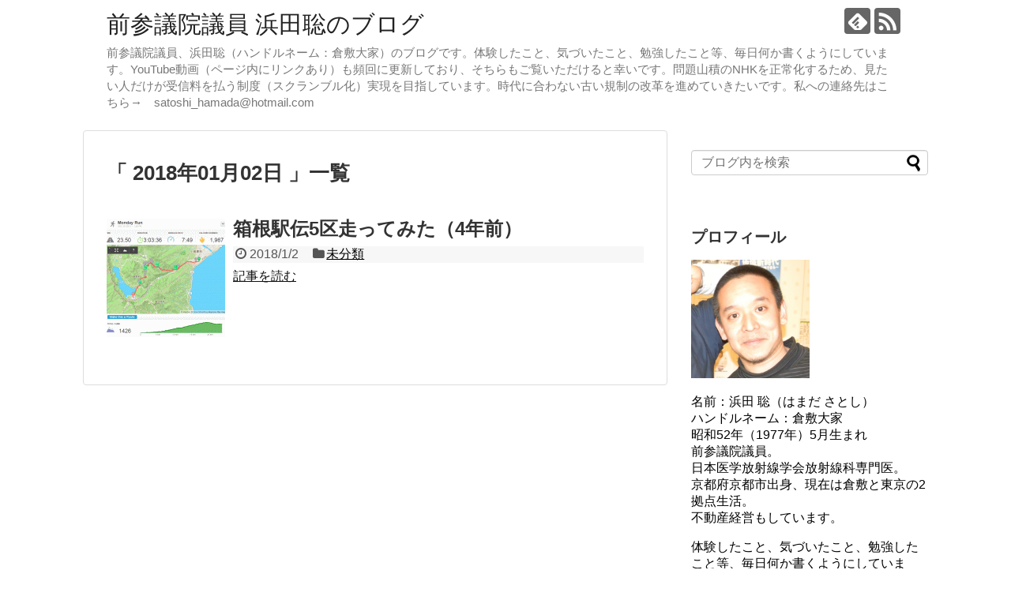

--- FILE ---
content_type: text/html; charset=UTF-8
request_url: https://www.kurashikiooya.com/2018/01/02/
body_size: 15930
content:
<!DOCTYPE html>
<html dir="ltr" lang="ja" prefix="og: https://ogp.me/ns#">
<head>
<meta name="google-site-verification" content="C1s3mYfY5n_egJus_ezf9tbbnVi7mX6H42zuqTnWkhM" />
<script async src="//pagead2.googlesyndication.com/pagead/js/adsbygoogle.js"></script>
<script>
  (adsbygoogle = window.adsbygoogle || []).push({
    google_ad_client: "ca-pub-7493506929182528",
    enable_page_level_ads: true
  });
</script>
<meta charset="UTF-8">
  <meta name="viewport" content="width=1280, maximum-scale=1, user-scalable=yes">
<link rel="alternate" type="application/rss+xml" title="前参議院議員 浜田聡のブログ RSS Feed" href="https://www.kurashikiooya.com/feed/" />
<link rel="pingback" href="https://www.kurashikiooya.com/xmlrpc.php" />
<meta name="robots" content="noindex,follow">
<!-- OGP -->
<meta property="og:type" content="website">
<meta property="og:description" content="前参議院議員、浜田聡（ハンドルネーム：倉敷大家）のブログです。体験したこと、気づいたこと、勉強したこと等、毎日何か書くようにしています。YouTube動画（ページ内にリンクあり）も頻回に更新しており、そちらもご覧いただけると幸いです。問題山積のNHKを正常化するため、見たい人だけが受信料を払う制度（スクランブル化）実現を目指しています。時代に合わない古い規制の改革を進めていきたいです。私への連絡先はこちら→　satoshi_hamada@hotmail.com　">
<meta property="og:title" content="前参議院議員 浜田聡のブログ">
<meta property="og:url" content="https://www.kurashikiooya.com">
<meta property="og:site_name" content="前参議院議員 浜田聡のブログ">
<meta property="og:locale" content="ja_JP">
<!-- /OGP -->
<!-- Twitter Card -->
<meta name="twitter:card" content="summary">
<meta name="twitter:description" content="前参議院議員、浜田聡（ハンドルネーム：倉敷大家）のブログです。体験したこと、気づいたこと、勉強したこと等、毎日何か書くようにしています。YouTube動画（ページ内にリンクあり）も頻回に更新しており、そちらもご覧いただけると幸いです。問題山積のNHKを正常化するため、見たい人だけが受信料を払う制度（スクランブル化）実現を目指しています。時代に合わない古い規制の改革を進めていきたいです。私への連絡先はこちら→　satoshi_hamada@hotmail.com　">
<meta name="twitter:title" content="前参議院議員 浜田聡のブログ">
<meta name="twitter:url" content="https://www.kurashikiooya.com">
<meta name="twitter:domain" content="www.kurashikiooya.com">
<!-- /Twitter Card -->


<script async src="//pagead2.googlesyndication.com/pagead/js/adsbygoogle.js"></script>
<script>
  (adsbygoogle = window.adsbygoogle || []).push({
    google_ad_client: "ca-pub-7493506929182528",
    enable_page_level_ads: true
  });
</script><title>2018-01-02 | 前参議院議員 浜田聡のブログ</title>
	<style>img:is([sizes="auto" i], [sizes^="auto," i]) { contain-intrinsic-size: 3000px 1500px }</style>
	
		<!-- All in One SEO 4.9.3 - aioseo.com -->
	<meta name="robots" content="noindex, max-image-preview:large" />
	<link rel="canonical" href="https://www.kurashikiooya.com/2018/01/02/" />
	<meta name="generator" content="All in One SEO (AIOSEO) 4.9.3" />
		<script type="application/ld+json" class="aioseo-schema">
			{"@context":"https:\/\/schema.org","@graph":[{"@type":"BreadcrumbList","@id":"https:\/\/www.kurashikiooya.com\/2018\/01\/02\/#breadcrumblist","itemListElement":[{"@type":"ListItem","@id":"https:\/\/www.kurashikiooya.com#listItem","position":1,"name":"\u30db\u30fc\u30e0","item":"https:\/\/www.kurashikiooya.com","nextItem":{"@type":"ListItem","@id":"https:\/\/www.kurashikiooya.com\/2018\/#listItem","name":2018}},{"@type":"ListItem","@id":"https:\/\/www.kurashikiooya.com\/2018\/#listItem","position":2,"name":2018,"item":"https:\/\/www.kurashikiooya.com\/2018\/","nextItem":{"@type":"ListItem","@id":"https:\/\/www.kurashikiooya.com\/2018\/01\/#listItem","name":"01"},"previousItem":{"@type":"ListItem","@id":"https:\/\/www.kurashikiooya.com#listItem","name":"\u30db\u30fc\u30e0"}},{"@type":"ListItem","@id":"https:\/\/www.kurashikiooya.com\/2018\/01\/#listItem","position":3,"name":"01","item":"https:\/\/www.kurashikiooya.com\/2018\/01\/","nextItem":{"@type":"ListItem","@id":"https:\/\/www.kurashikiooya.com\/2018\/01\/02\/#listItem","name":"02"},"previousItem":{"@type":"ListItem","@id":"https:\/\/www.kurashikiooya.com\/2018\/#listItem","name":2018}},{"@type":"ListItem","@id":"https:\/\/www.kurashikiooya.com\/2018\/01\/02\/#listItem","position":4,"name":"02","previousItem":{"@type":"ListItem","@id":"https:\/\/www.kurashikiooya.com\/2018\/01\/#listItem","name":"01"}}]},{"@type":"CollectionPage","@id":"https:\/\/www.kurashikiooya.com\/2018\/01\/02\/#collectionpage","url":"https:\/\/www.kurashikiooya.com\/2018\/01\/02\/","name":"2018-01-02 | \u524d\u53c2\u8b70\u9662\u8b70\u54e1 \u6d5c\u7530\u8061\u306e\u30d6\u30ed\u30b0","inLanguage":"ja","isPartOf":{"@id":"https:\/\/www.kurashikiooya.com\/#website"},"breadcrumb":{"@id":"https:\/\/www.kurashikiooya.com\/2018\/01\/02\/#breadcrumblist"}},{"@type":"Person","@id":"https:\/\/www.kurashikiooya.com\/#person","name":"\u6d5c\u7530\u8061","image":{"@type":"ImageObject","@id":"https:\/\/www.kurashikiooya.com\/2018\/01\/02\/#personImage","url":"https:\/\/secure.gravatar.com\/avatar\/bb67da8d86dd0687691a5860ee9754402c2f3efc1df6aefbc33a9bec58ced2e5?s=96&d=mm&r=g","width":96,"height":96,"caption":"\u6d5c\u7530\u8061"}},{"@type":"WebSite","@id":"https:\/\/www.kurashikiooya.com\/#website","url":"https:\/\/www.kurashikiooya.com\/","name":"\u524d\u53c2\u8b70\u9662\u8b70\u54e1 \u6d5c\u7530\u8061\u306e\u30d6\u30ed\u30b0","description":"\u524d\u53c2\u8b70\u9662\u8b70\u54e1\u3001\u6d5c\u7530\u8061\uff08\u30cf\u30f3\u30c9\u30eb\u30cd\u30fc\u30e0\uff1a\u5009\u6577\u5927\u5bb6\uff09\u306e\u30d6\u30ed\u30b0\u3067\u3059\u3002\u4f53\u9a13\u3057\u305f\u3053\u3068\u3001\u6c17\u3065\u3044\u305f\u3053\u3068\u3001\u52c9\u5f37\u3057\u305f\u3053\u3068\u7b49\u3001\u6bce\u65e5\u4f55\u304b\u66f8\u304f\u3088\u3046\u306b\u3057\u3066\u3044\u307e\u3059\u3002YouTube\u52d5\u753b\uff08\u30da\u30fc\u30b8\u5185\u306b\u30ea\u30f3\u30af\u3042\u308a\uff09\u3082\u983b\u56de\u306b\u66f4\u65b0\u3057\u3066\u304a\u308a\u3001\u305d\u3061\u3089\u3082\u3054\u89a7\u3044\u305f\u3060\u3051\u308b\u3068\u5e78\u3044\u3067\u3059\u3002\u554f\u984c\u5c71\u7a4d\u306eNHK\u3092\u6b63\u5e38\u5316\u3059\u308b\u305f\u3081\u3001\u898b\u305f\u3044\u4eba\u3060\u3051\u304c\u53d7\u4fe1\u6599\u3092\u6255\u3046\u5236\u5ea6\uff08\u30b9\u30af\u30e9\u30f3\u30d6\u30eb\u5316\uff09\u5b9f\u73fe\u3092\u76ee\u6307\u3057\u3066\u3044\u307e\u3059\u3002\u6642\u4ee3\u306b\u5408\u308f\u306a\u3044\u53e4\u3044\u898f\u5236\u306e\u6539\u9769\u3092\u9032\u3081\u3066\u3044\u304d\u305f\u3044\u3067\u3059\u3002\u79c1\u3078\u306e\u9023\u7d61\u5148\u306f\u3053\u3061\u3089\u2192\u3000satoshi_hamada@hotmail.com\u3000","inLanguage":"ja","publisher":{"@id":"https:\/\/www.kurashikiooya.com\/#person"}}]}
		</script>
		<!-- All in One SEO -->

<link rel="alternate" type="application/rss+xml" title="前参議院議員 浜田聡のブログ &raquo; フィード" href="https://www.kurashikiooya.com/feed/" />
<link rel="alternate" type="application/rss+xml" title="前参議院議員 浜田聡のブログ &raquo; コメントフィード" href="https://www.kurashikiooya.com/comments/feed/" />
<script type="text/javascript" id="wpp-js" src="https://www.kurashikiooya.com/wp-content/plugins/wordpress-popular-posts/assets/js/wpp.min.js?ver=7.3.6" data-sampling="0" data-sampling-rate="100" data-api-url="https://www.kurashikiooya.com/wp-json/wordpress-popular-posts" data-post-id="0" data-token="0c24496d2e" data-lang="0" data-debug="0"></script>
		<!-- This site uses the Google Analytics by MonsterInsights plugin v9.11.1 - Using Analytics tracking - https://www.monsterinsights.com/ -->
		<!-- Note: MonsterInsights is not currently configured on this site. The site owner needs to authenticate with Google Analytics in the MonsterInsights settings panel. -->
					<!-- No tracking code set -->
				<!-- / Google Analytics by MonsterInsights -->
		<script type="text/javascript">
/* <![CDATA[ */
window._wpemojiSettings = {"baseUrl":"https:\/\/s.w.org\/images\/core\/emoji\/16.0.1\/72x72\/","ext":".png","svgUrl":"https:\/\/s.w.org\/images\/core\/emoji\/16.0.1\/svg\/","svgExt":".svg","source":{"concatemoji":"https:\/\/www.kurashikiooya.com\/wp-includes\/js\/wp-emoji-release.min.js"}};
/*! This file is auto-generated */
!function(s,n){var o,i,e;function c(e){try{var t={supportTests:e,timestamp:(new Date).valueOf()};sessionStorage.setItem(o,JSON.stringify(t))}catch(e){}}function p(e,t,n){e.clearRect(0,0,e.canvas.width,e.canvas.height),e.fillText(t,0,0);var t=new Uint32Array(e.getImageData(0,0,e.canvas.width,e.canvas.height).data),a=(e.clearRect(0,0,e.canvas.width,e.canvas.height),e.fillText(n,0,0),new Uint32Array(e.getImageData(0,0,e.canvas.width,e.canvas.height).data));return t.every(function(e,t){return e===a[t]})}function u(e,t){e.clearRect(0,0,e.canvas.width,e.canvas.height),e.fillText(t,0,0);for(var n=e.getImageData(16,16,1,1),a=0;a<n.data.length;a++)if(0!==n.data[a])return!1;return!0}function f(e,t,n,a){switch(t){case"flag":return n(e,"\ud83c\udff3\ufe0f\u200d\u26a7\ufe0f","\ud83c\udff3\ufe0f\u200b\u26a7\ufe0f")?!1:!n(e,"\ud83c\udde8\ud83c\uddf6","\ud83c\udde8\u200b\ud83c\uddf6")&&!n(e,"\ud83c\udff4\udb40\udc67\udb40\udc62\udb40\udc65\udb40\udc6e\udb40\udc67\udb40\udc7f","\ud83c\udff4\u200b\udb40\udc67\u200b\udb40\udc62\u200b\udb40\udc65\u200b\udb40\udc6e\u200b\udb40\udc67\u200b\udb40\udc7f");case"emoji":return!a(e,"\ud83e\udedf")}return!1}function g(e,t,n,a){var r="undefined"!=typeof WorkerGlobalScope&&self instanceof WorkerGlobalScope?new OffscreenCanvas(300,150):s.createElement("canvas"),o=r.getContext("2d",{willReadFrequently:!0}),i=(o.textBaseline="top",o.font="600 32px Arial",{});return e.forEach(function(e){i[e]=t(o,e,n,a)}),i}function t(e){var t=s.createElement("script");t.src=e,t.defer=!0,s.head.appendChild(t)}"undefined"!=typeof Promise&&(o="wpEmojiSettingsSupports",i=["flag","emoji"],n.supports={everything:!0,everythingExceptFlag:!0},e=new Promise(function(e){s.addEventListener("DOMContentLoaded",e,{once:!0})}),new Promise(function(t){var n=function(){try{var e=JSON.parse(sessionStorage.getItem(o));if("object"==typeof e&&"number"==typeof e.timestamp&&(new Date).valueOf()<e.timestamp+604800&&"object"==typeof e.supportTests)return e.supportTests}catch(e){}return null}();if(!n){if("undefined"!=typeof Worker&&"undefined"!=typeof OffscreenCanvas&&"undefined"!=typeof URL&&URL.createObjectURL&&"undefined"!=typeof Blob)try{var e="postMessage("+g.toString()+"("+[JSON.stringify(i),f.toString(),p.toString(),u.toString()].join(",")+"));",a=new Blob([e],{type:"text/javascript"}),r=new Worker(URL.createObjectURL(a),{name:"wpTestEmojiSupports"});return void(r.onmessage=function(e){c(n=e.data),r.terminate(),t(n)})}catch(e){}c(n=g(i,f,p,u))}t(n)}).then(function(e){for(var t in e)n.supports[t]=e[t],n.supports.everything=n.supports.everything&&n.supports[t],"flag"!==t&&(n.supports.everythingExceptFlag=n.supports.everythingExceptFlag&&n.supports[t]);n.supports.everythingExceptFlag=n.supports.everythingExceptFlag&&!n.supports.flag,n.DOMReady=!1,n.readyCallback=function(){n.DOMReady=!0}}).then(function(){return e}).then(function(){var e;n.supports.everything||(n.readyCallback(),(e=n.source||{}).concatemoji?t(e.concatemoji):e.wpemoji&&e.twemoji&&(t(e.twemoji),t(e.wpemoji)))}))}((window,document),window._wpemojiSettings);
/* ]]> */
</script>
<link rel='stylesheet' id='simplicity-style-css' href='https://www.kurashikiooya.com/wp-content/themes/simplicity2/style.css' type='text/css' media='all' />
<link rel='stylesheet' id='responsive-style-css' href='https://www.kurashikiooya.com/wp-content/themes/simplicity2/css/responsive-pc.css' type='text/css' media='all' />
<link rel='stylesheet' id='font-awesome-style-css' href='https://www.kurashikiooya.com/wp-content/themes/simplicity2/webfonts/css/font-awesome.min.css' type='text/css' media='all' />
<link rel='stylesheet' id='icomoon-style-css' href='https://www.kurashikiooya.com/wp-content/themes/simplicity2/webfonts/icomoon/style.css' type='text/css' media='all' />
<link rel='stylesheet' id='extension-style-css' href='https://www.kurashikiooya.com/wp-content/themes/simplicity2/css/extension.css' type='text/css' media='all' />
<style id='extension-style-inline-css' type='text/css'>
@media screen and (max-width:639px){.article br{display:block}}
</style>
<link rel='stylesheet' id='print-style-css' href='https://www.kurashikiooya.com/wp-content/themes/simplicity2/css/print.css' type='text/css' media='print' />
<style id='wp-emoji-styles-inline-css' type='text/css'>

	img.wp-smiley, img.emoji {
		display: inline !important;
		border: none !important;
		box-shadow: none !important;
		height: 1em !important;
		width: 1em !important;
		margin: 0 0.07em !important;
		vertical-align: -0.1em !important;
		background: none !important;
		padding: 0 !important;
	}
</style>
<link rel='stylesheet' id='wp-block-library-css' href='https://www.kurashikiooya.com/wp-includes/css/dist/block-library/style.min.css' type='text/css' media='all' />
<style id='classic-theme-styles-inline-css' type='text/css'>
/*! This file is auto-generated */
.wp-block-button__link{color:#fff;background-color:#32373c;border-radius:9999px;box-shadow:none;text-decoration:none;padding:calc(.667em + 2px) calc(1.333em + 2px);font-size:1.125em}.wp-block-file__button{background:#32373c;color:#fff;text-decoration:none}
</style>
<link rel='stylesheet' id='aioseo/css/src/vue/standalone/blocks/table-of-contents/global.scss-css' href='https://www.kurashikiooya.com/wp-content/plugins/all-in-one-seo-pack/dist/Lite/assets/css/table-of-contents/global.e90f6d47.css' type='text/css' media='all' />
<style id='global-styles-inline-css' type='text/css'>
:root{--wp--preset--aspect-ratio--square: 1;--wp--preset--aspect-ratio--4-3: 4/3;--wp--preset--aspect-ratio--3-4: 3/4;--wp--preset--aspect-ratio--3-2: 3/2;--wp--preset--aspect-ratio--2-3: 2/3;--wp--preset--aspect-ratio--16-9: 16/9;--wp--preset--aspect-ratio--9-16: 9/16;--wp--preset--color--black: #000000;--wp--preset--color--cyan-bluish-gray: #abb8c3;--wp--preset--color--white: #ffffff;--wp--preset--color--pale-pink: #f78da7;--wp--preset--color--vivid-red: #cf2e2e;--wp--preset--color--luminous-vivid-orange: #ff6900;--wp--preset--color--luminous-vivid-amber: #fcb900;--wp--preset--color--light-green-cyan: #7bdcb5;--wp--preset--color--vivid-green-cyan: #00d084;--wp--preset--color--pale-cyan-blue: #8ed1fc;--wp--preset--color--vivid-cyan-blue: #0693e3;--wp--preset--color--vivid-purple: #9b51e0;--wp--preset--gradient--vivid-cyan-blue-to-vivid-purple: linear-gradient(135deg,rgba(6,147,227,1) 0%,rgb(155,81,224) 100%);--wp--preset--gradient--light-green-cyan-to-vivid-green-cyan: linear-gradient(135deg,rgb(122,220,180) 0%,rgb(0,208,130) 100%);--wp--preset--gradient--luminous-vivid-amber-to-luminous-vivid-orange: linear-gradient(135deg,rgba(252,185,0,1) 0%,rgba(255,105,0,1) 100%);--wp--preset--gradient--luminous-vivid-orange-to-vivid-red: linear-gradient(135deg,rgba(255,105,0,1) 0%,rgb(207,46,46) 100%);--wp--preset--gradient--very-light-gray-to-cyan-bluish-gray: linear-gradient(135deg,rgb(238,238,238) 0%,rgb(169,184,195) 100%);--wp--preset--gradient--cool-to-warm-spectrum: linear-gradient(135deg,rgb(74,234,220) 0%,rgb(151,120,209) 20%,rgb(207,42,186) 40%,rgb(238,44,130) 60%,rgb(251,105,98) 80%,rgb(254,248,76) 100%);--wp--preset--gradient--blush-light-purple: linear-gradient(135deg,rgb(255,206,236) 0%,rgb(152,150,240) 100%);--wp--preset--gradient--blush-bordeaux: linear-gradient(135deg,rgb(254,205,165) 0%,rgb(254,45,45) 50%,rgb(107,0,62) 100%);--wp--preset--gradient--luminous-dusk: linear-gradient(135deg,rgb(255,203,112) 0%,rgb(199,81,192) 50%,rgb(65,88,208) 100%);--wp--preset--gradient--pale-ocean: linear-gradient(135deg,rgb(255,245,203) 0%,rgb(182,227,212) 50%,rgb(51,167,181) 100%);--wp--preset--gradient--electric-grass: linear-gradient(135deg,rgb(202,248,128) 0%,rgb(113,206,126) 100%);--wp--preset--gradient--midnight: linear-gradient(135deg,rgb(2,3,129) 0%,rgb(40,116,252) 100%);--wp--preset--font-size--small: 13px;--wp--preset--font-size--medium: 20px;--wp--preset--font-size--large: 36px;--wp--preset--font-size--x-large: 42px;--wp--preset--spacing--20: 0.44rem;--wp--preset--spacing--30: 0.67rem;--wp--preset--spacing--40: 1rem;--wp--preset--spacing--50: 1.5rem;--wp--preset--spacing--60: 2.25rem;--wp--preset--spacing--70: 3.38rem;--wp--preset--spacing--80: 5.06rem;--wp--preset--shadow--natural: 6px 6px 9px rgba(0, 0, 0, 0.2);--wp--preset--shadow--deep: 12px 12px 50px rgba(0, 0, 0, 0.4);--wp--preset--shadow--sharp: 6px 6px 0px rgba(0, 0, 0, 0.2);--wp--preset--shadow--outlined: 6px 6px 0px -3px rgba(255, 255, 255, 1), 6px 6px rgba(0, 0, 0, 1);--wp--preset--shadow--crisp: 6px 6px 0px rgba(0, 0, 0, 1);}:where(.is-layout-flex){gap: 0.5em;}:where(.is-layout-grid){gap: 0.5em;}body .is-layout-flex{display: flex;}.is-layout-flex{flex-wrap: wrap;align-items: center;}.is-layout-flex > :is(*, div){margin: 0;}body .is-layout-grid{display: grid;}.is-layout-grid > :is(*, div){margin: 0;}:where(.wp-block-columns.is-layout-flex){gap: 2em;}:where(.wp-block-columns.is-layout-grid){gap: 2em;}:where(.wp-block-post-template.is-layout-flex){gap: 1.25em;}:where(.wp-block-post-template.is-layout-grid){gap: 1.25em;}.has-black-color{color: var(--wp--preset--color--black) !important;}.has-cyan-bluish-gray-color{color: var(--wp--preset--color--cyan-bluish-gray) !important;}.has-white-color{color: var(--wp--preset--color--white) !important;}.has-pale-pink-color{color: var(--wp--preset--color--pale-pink) !important;}.has-vivid-red-color{color: var(--wp--preset--color--vivid-red) !important;}.has-luminous-vivid-orange-color{color: var(--wp--preset--color--luminous-vivid-orange) !important;}.has-luminous-vivid-amber-color{color: var(--wp--preset--color--luminous-vivid-amber) !important;}.has-light-green-cyan-color{color: var(--wp--preset--color--light-green-cyan) !important;}.has-vivid-green-cyan-color{color: var(--wp--preset--color--vivid-green-cyan) !important;}.has-pale-cyan-blue-color{color: var(--wp--preset--color--pale-cyan-blue) !important;}.has-vivid-cyan-blue-color{color: var(--wp--preset--color--vivid-cyan-blue) !important;}.has-vivid-purple-color{color: var(--wp--preset--color--vivid-purple) !important;}.has-black-background-color{background-color: var(--wp--preset--color--black) !important;}.has-cyan-bluish-gray-background-color{background-color: var(--wp--preset--color--cyan-bluish-gray) !important;}.has-white-background-color{background-color: var(--wp--preset--color--white) !important;}.has-pale-pink-background-color{background-color: var(--wp--preset--color--pale-pink) !important;}.has-vivid-red-background-color{background-color: var(--wp--preset--color--vivid-red) !important;}.has-luminous-vivid-orange-background-color{background-color: var(--wp--preset--color--luminous-vivid-orange) !important;}.has-luminous-vivid-amber-background-color{background-color: var(--wp--preset--color--luminous-vivid-amber) !important;}.has-light-green-cyan-background-color{background-color: var(--wp--preset--color--light-green-cyan) !important;}.has-vivid-green-cyan-background-color{background-color: var(--wp--preset--color--vivid-green-cyan) !important;}.has-pale-cyan-blue-background-color{background-color: var(--wp--preset--color--pale-cyan-blue) !important;}.has-vivid-cyan-blue-background-color{background-color: var(--wp--preset--color--vivid-cyan-blue) !important;}.has-vivid-purple-background-color{background-color: var(--wp--preset--color--vivid-purple) !important;}.has-black-border-color{border-color: var(--wp--preset--color--black) !important;}.has-cyan-bluish-gray-border-color{border-color: var(--wp--preset--color--cyan-bluish-gray) !important;}.has-white-border-color{border-color: var(--wp--preset--color--white) !important;}.has-pale-pink-border-color{border-color: var(--wp--preset--color--pale-pink) !important;}.has-vivid-red-border-color{border-color: var(--wp--preset--color--vivid-red) !important;}.has-luminous-vivid-orange-border-color{border-color: var(--wp--preset--color--luminous-vivid-orange) !important;}.has-luminous-vivid-amber-border-color{border-color: var(--wp--preset--color--luminous-vivid-amber) !important;}.has-light-green-cyan-border-color{border-color: var(--wp--preset--color--light-green-cyan) !important;}.has-vivid-green-cyan-border-color{border-color: var(--wp--preset--color--vivid-green-cyan) !important;}.has-pale-cyan-blue-border-color{border-color: var(--wp--preset--color--pale-cyan-blue) !important;}.has-vivid-cyan-blue-border-color{border-color: var(--wp--preset--color--vivid-cyan-blue) !important;}.has-vivid-purple-border-color{border-color: var(--wp--preset--color--vivid-purple) !important;}.has-vivid-cyan-blue-to-vivid-purple-gradient-background{background: var(--wp--preset--gradient--vivid-cyan-blue-to-vivid-purple) !important;}.has-light-green-cyan-to-vivid-green-cyan-gradient-background{background: var(--wp--preset--gradient--light-green-cyan-to-vivid-green-cyan) !important;}.has-luminous-vivid-amber-to-luminous-vivid-orange-gradient-background{background: var(--wp--preset--gradient--luminous-vivid-amber-to-luminous-vivid-orange) !important;}.has-luminous-vivid-orange-to-vivid-red-gradient-background{background: var(--wp--preset--gradient--luminous-vivid-orange-to-vivid-red) !important;}.has-very-light-gray-to-cyan-bluish-gray-gradient-background{background: var(--wp--preset--gradient--very-light-gray-to-cyan-bluish-gray) !important;}.has-cool-to-warm-spectrum-gradient-background{background: var(--wp--preset--gradient--cool-to-warm-spectrum) !important;}.has-blush-light-purple-gradient-background{background: var(--wp--preset--gradient--blush-light-purple) !important;}.has-blush-bordeaux-gradient-background{background: var(--wp--preset--gradient--blush-bordeaux) !important;}.has-luminous-dusk-gradient-background{background: var(--wp--preset--gradient--luminous-dusk) !important;}.has-pale-ocean-gradient-background{background: var(--wp--preset--gradient--pale-ocean) !important;}.has-electric-grass-gradient-background{background: var(--wp--preset--gradient--electric-grass) !important;}.has-midnight-gradient-background{background: var(--wp--preset--gradient--midnight) !important;}.has-small-font-size{font-size: var(--wp--preset--font-size--small) !important;}.has-medium-font-size{font-size: var(--wp--preset--font-size--medium) !important;}.has-large-font-size{font-size: var(--wp--preset--font-size--large) !important;}.has-x-large-font-size{font-size: var(--wp--preset--font-size--x-large) !important;}
:where(.wp-block-post-template.is-layout-flex){gap: 1.25em;}:where(.wp-block-post-template.is-layout-grid){gap: 1.25em;}
:where(.wp-block-columns.is-layout-flex){gap: 2em;}:where(.wp-block-columns.is-layout-grid){gap: 2em;}
:root :where(.wp-block-pullquote){font-size: 1.5em;line-height: 1.6;}
</style>
<link rel='stylesheet' id='cptch_stylesheet-css' href='https://www.kurashikiooya.com/wp-content/plugins/captcha/css/front_end_style.css' type='text/css' media='all' />
<link rel='stylesheet' id='dashicons-css' href='https://www.kurashikiooya.com/wp-includes/css/dashicons.min.css' type='text/css' media='all' />
<link rel='stylesheet' id='cptch_desktop_style-css' href='https://www.kurashikiooya.com/wp-content/plugins/captcha/css/desktop_style.css' type='text/css' media='all' />
<link rel='stylesheet' id='wordpress-popular-posts-css-css' href='https://www.kurashikiooya.com/wp-content/plugins/wordpress-popular-posts/assets/css/wpp.css' type='text/css' media='all' />
<link rel='stylesheet' id='post_hit_counter-widget-css' href='https://www.kurashikiooya.com/wp-content/plugins/post-hit-counter/assets/css/widget.css' type='text/css' media='all' />
<script type="text/javascript" src="https://www.kurashikiooya.com/wp-includes/js/jquery/jquery.min.js" id="jquery-core-js"></script>
<script type="text/javascript" src="https://www.kurashikiooya.com/wp-includes/js/jquery/jquery-migrate.min.js" id="jquery-migrate-js"></script>
            <style id="wpp-loading-animation-styles">@-webkit-keyframes bgslide{from{background-position-x:0}to{background-position-x:-200%}}@keyframes bgslide{from{background-position-x:0}to{background-position-x:-200%}}.wpp-widget-block-placeholder,.wpp-shortcode-placeholder{margin:0 auto;width:60px;height:3px;background:#dd3737;background:linear-gradient(90deg,#dd3737 0%,#571313 10%,#dd3737 100%);background-size:200% auto;border-radius:3px;-webkit-animation:bgslide 1s infinite linear;animation:bgslide 1s infinite linear}</style>
            <style type="text/css">.recentcomments a{display:inline !important;padding:0 !important;margin:0 !important;}</style><!-- この URL で利用できる AMP HTML バージョンはありません。 --><link rel="icon" href="https://www.kurashikiooya.com/wp-content/uploads/2015/10/cropped-rm0211-10446-15100009-32x32.jpg" sizes="32x32" />
<link rel="icon" href="https://www.kurashikiooya.com/wp-content/uploads/2015/10/cropped-rm0211-10446-15100009-192x192.jpg" sizes="192x192" />
<link rel="apple-touch-icon" href="https://www.kurashikiooya.com/wp-content/uploads/2015/10/cropped-rm0211-10446-15100009-180x180.jpg" />
<meta name="msapplication-TileImage" content="https://www.kurashikiooya.com/wp-content/uploads/2015/10/cropped-rm0211-10446-15100009-270x270.jpg" />
</head>
  <body class="archive date wp-theme-simplicity2" itemscope itemtype="http://schema.org/WebPage">
    <div id="container">

      <!-- header -->
      <header itemscope itemtype="http://schema.org/WPHeader">
        <div id="header" class="clearfix">
          <div id="header-in">

                        <div id="h-top">
              <!-- モバイルメニュー表示用のボタン -->
<div id="mobile-menu">
  <a id="mobile-menu-toggle" href="#"><span class="fa fa-bars fa-2x"></span></a>
</div>

              <div class="alignleft top-title-catchphrase">
                <!-- サイトのタイトル -->
<p id="site-title" itemscope itemtype="http://schema.org/Organization">
  <a href="https://www.kurashikiooya.com/">前参議院議員 浜田聡のブログ</a></p>
<!-- サイトの概要 -->
<p id="site-description">
  前参議院議員、浜田聡（ハンドルネーム：倉敷大家）のブログです。体験したこと、気づいたこと、勉強したこと等、毎日何か書くようにしています。YouTube動画（ページ内にリンクあり）も頻回に更新しており、そちらもご覧いただけると幸いです。問題山積のNHKを正常化するため、見たい人だけが受信料を払う制度（スクランブル化）実現を目指しています。時代に合わない古い規制の改革を進めていきたいです。私への連絡先はこちら→　satoshi_hamada@hotmail.com　</p>
              </div>

              <div class="alignright top-sns-follows">
                                <!-- SNSページ -->
<div class="sns-pages">
<p class="sns-follow-msg">フォローする</p>
<ul class="snsp">
<li class="feedly-page"><a href='//feedly.com/index.html#subscription%2Ffeed%2Fhttps%3A%2F%2Fwww.kurashikiooya.com%2Ffeed%2F' target='blank' title="feedlyで更新情報を購読" rel="nofollow"><span class="icon-feedly-logo"></span></a></li><li class="rss-page"><a href="https://www.kurashikiooya.com/feed/" target="_blank" title="RSSで更新情報をフォロー" rel="nofollow"><span class="icon-rss-logo"></span></a></li>  </ul>
</div>
                              </div>

            </div><!-- /#h-top -->
          </div><!-- /#header-in -->
        </div><!-- /#header -->
      </header>

      <!-- Navigation -->
<nav itemscope itemtype="http://schema.org/SiteNavigationElement">
  <div id="navi">
      	<div id="navi-in">
          </div><!-- /#navi-in -->
  </div><!-- /#navi -->
</nav>
<!-- /Navigation -->
      <!-- 本体部分 -->
      <div id="body">
        <div id="body-in">

          
          <!-- main -->
          <main itemscope itemprop="mainContentOfPage">
            <div id="main" itemscope itemtype="http://schema.org/Blog">



  <h1 id="archive-title">「
        2018年01月02日      」一覧  </h1>






<div id="list">
<!-- 記事一覧 -->
<article id="post-4577" class="entry cf entry-card post-4577 post type-post status-publish format-standard has-post-thumbnail category-1">
  <figure class="entry-thumb">
                  <a href="https://www.kurashikiooya.com/2018/01/02/post-4577/" class="entry-image entry-image-link" title="箱根駅伝5区走ってみた（4年前）"><img width="150" height="150" src="https://www.kurashikiooya.com/wp-content/uploads/2017/01/hakone-150x150.gif" class="entry-thumnail wp-post-image" alt="箱根駅伝5区走ってみた（4年前）" decoding="async" srcset="https://www.kurashikiooya.com/wp-content/uploads/2017/01/hakone-150x150.gif 150w, https://www.kurashikiooya.com/wp-content/uploads/2017/01/hakone-100x100.gif 100w" sizes="(max-width: 150px) 100vw, 150px" /></a>
            </figure><!-- /.entry-thumb -->

  <div class="entry-card-content">
  <header>
    <h2><a href="https://www.kurashikiooya.com/2018/01/02/post-4577/" class="entry-title entry-title-link" title="箱根駅伝5区走ってみた（4年前）">箱根駅伝5区走ってみた（4年前）</a></h2>
    <p class="post-meta">
            <span class="post-date"><span class="fa fa-clock-o fa-fw"></span><span class="published">2018/1/2</span></span>
      
      <span class="category"><span class="fa fa-folder fa-fw"></span><a href="https://www.kurashikiooya.com/category/%e6%9c%aa%e5%88%86%e9%a1%9e/" rel="category tag">未分類</a></span>

      
      
    </p><!-- /.post-meta -->
      </header>
  <p class="entry-snippet"></p>

    <footer>
    <p class="entry-read"><a href="https://www.kurashikiooya.com/2018/01/02/post-4577/" class="entry-read-link">記事を読む</a></p>
  </footer>
  
</div><!-- /.entry-card-content -->
</article>  <div class="clear"></div>
</div><!-- /#list -->

  <!-- 文章下広告 -->
                  


            </div><!-- /#main -->
          </main>
        <!-- sidebar -->
<div id="sidebar" role="complementary">
    
  <div id="sidebar-widget">
  <!-- ウイジェット -->
  <aside id="search-2" class="widget widget_search"><form method="get" id="searchform" action="https://www.kurashikiooya.com/">
	<input type="text" placeholder="ブログ内を検索" name="s" id="s">
	<input type="submit" id="searchsubmit" value="">
</form></aside><aside id="text-3" class="widget widget_text"><h3 class="widget_title sidebar_widget_title">プロフィール</h3>			<div class="textwidget"><p><img src="https://www.kurashikiooya.com/wp-content/uploads/2019/02/face-1.jpg" alt="イラスト"width="150" height="150"></p>
<p>名前：浜田 聡（はまだ さとし）<br />
ハンドルネーム：倉敷大家<br />
昭和52年（1977年）5月生まれ<br />
前参議院議員。<br />
日本医学放射線学会放射線科専門医。<br />
京都府京都市出身、現在は倉敷と東京の2拠点生活。<br />
不動産経営もしています。</p>
<p>体験したこと、気づいたこと、勉強したこと等、毎日何か書くようにしています。</p>
<p>YouTube, Twitter, Facebook, Instagram もやっております↓。よろしければこれらの方もご覧ください。特にYouTube動画はできるだけ毎日更新するようにしており、ご覧いただけると幸いです。</p>
<p><script src="https://apis.google.com/js/platform.js"></script></p>
<div class="g-ytsubscribe" data-channelid="UCFdD4l0QtLRrWwO21VTyhow" data-layout="full" data-count="default"></div>
<p><a href="https://twitter.com/satoshi_hamada" target="_blank" rel="noopener">Twitter</a></p>
<p><a href="https://www.facebook.com/satoshi.hamada.718" target="_blank" rel="noopener">Facebook</a></p>
<p><a href="https://www.instagram.com/satoshi_hamada_0511/" target="_blank" rel="noopener">Instagram</a></p>
<p>応援いただける方は↓のクリックをお願いします。<br />
<a href="http://blog.with2.net/link.php?1792682"target=”_blank”>人気ブログランキング</a></p>
</div>
		</aside>
<aside id="wpp-2" class="widget popular-posts">

</aside>
<aside id="text-13" class="widget widget_text">			<div class="textwidget"><p><a class="twitter-timeline" href="https://twitter.com/satoshi_hamada?ref_src=twsrc%5Etfw" data-height="500">Tweets by satoshi_hamada</a> <script async src="https://platform.twitter.com/widgets.js" charset="utf-8"></script></p>
</div>
		</aside><aside id="text-16" class="widget widget_text">			<div class="textwidget"><p>[instagram-feed]</p>
</div>
		</aside><aside id="text-11" class="widget widget_text">			<div class="textwidget"><p><script src="https://apis.google.com/js/platform.js"></script></p>
<div class="g-ytsubscribe" data-channelid="UCqyp9rcd5tD7t3j_jv-P4nA" data-layout="full" data-count="default"></div>
</div>
		</aside><aside id="text-10" class="widget widget_text">			<div class="textwidget"><p><script src="https://apis.google.com/js/platform.js"></script></p>
<div class="g-ytsubscribe" data-channelid="UCYlfAgXh19ckqMldr98P_fA" data-layout="full" data-count="default"></div>
</div>
		</aside><aside id="archives-2" class="widget widget_archive"><h3 class="widget_title sidebar_widget_title">アーカイブ</h3>		<label class="screen-reader-text" for="archives-dropdown-2">アーカイブ</label>
		<select id="archives-dropdown-2" name="archive-dropdown">
			
			<option value="">月を選択</option>
				<option value='https://www.kurashikiooya.com/2026/01/'> 2026年1月 &nbsp;(19)</option>
	<option value='https://www.kurashikiooya.com/2025/12/'> 2025年12月 &nbsp;(31)</option>
	<option value='https://www.kurashikiooya.com/2025/11/'> 2025年11月 &nbsp;(30)</option>
	<option value='https://www.kurashikiooya.com/2025/10/'> 2025年10月 &nbsp;(31)</option>
	<option value='https://www.kurashikiooya.com/2025/09/'> 2025年9月 &nbsp;(30)</option>
	<option value='https://www.kurashikiooya.com/2025/08/'> 2025年8月 &nbsp;(31)</option>
	<option value='https://www.kurashikiooya.com/2025/07/'> 2025年7月 &nbsp;(30)</option>
	<option value='https://www.kurashikiooya.com/2025/06/'> 2025年6月 &nbsp;(30)</option>
	<option value='https://www.kurashikiooya.com/2025/05/'> 2025年5月 &nbsp;(31)</option>
	<option value='https://www.kurashikiooya.com/2025/04/'> 2025年4月 &nbsp;(29)</option>
	<option value='https://www.kurashikiooya.com/2025/03/'> 2025年3月 &nbsp;(31)</option>
	<option value='https://www.kurashikiooya.com/2025/02/'> 2025年2月 &nbsp;(28)</option>
	<option value='https://www.kurashikiooya.com/2025/01/'> 2025年1月 &nbsp;(31)</option>
	<option value='https://www.kurashikiooya.com/2024/12/'> 2024年12月 &nbsp;(31)</option>
	<option value='https://www.kurashikiooya.com/2024/11/'> 2024年11月 &nbsp;(30)</option>
	<option value='https://www.kurashikiooya.com/2024/10/'> 2024年10月 &nbsp;(31)</option>
	<option value='https://www.kurashikiooya.com/2024/09/'> 2024年9月 &nbsp;(30)</option>
	<option value='https://www.kurashikiooya.com/2024/08/'> 2024年8月 &nbsp;(31)</option>
	<option value='https://www.kurashikiooya.com/2024/07/'> 2024年7月 &nbsp;(31)</option>
	<option value='https://www.kurashikiooya.com/2024/06/'> 2024年6月 &nbsp;(30)</option>
	<option value='https://www.kurashikiooya.com/2024/05/'> 2024年5月 &nbsp;(30)</option>
	<option value='https://www.kurashikiooya.com/2024/04/'> 2024年4月 &nbsp;(30)</option>
	<option value='https://www.kurashikiooya.com/2024/03/'> 2024年3月 &nbsp;(31)</option>
	<option value='https://www.kurashikiooya.com/2024/02/'> 2024年2月 &nbsp;(29)</option>
	<option value='https://www.kurashikiooya.com/2024/01/'> 2024年1月 &nbsp;(31)</option>
	<option value='https://www.kurashikiooya.com/2023/12/'> 2023年12月 &nbsp;(31)</option>
	<option value='https://www.kurashikiooya.com/2023/11/'> 2023年11月 &nbsp;(30)</option>
	<option value='https://www.kurashikiooya.com/2023/10/'> 2023年10月 &nbsp;(28)</option>
	<option value='https://www.kurashikiooya.com/2023/09/'> 2023年9月 &nbsp;(30)</option>
	<option value='https://www.kurashikiooya.com/2023/08/'> 2023年8月 &nbsp;(27)</option>
	<option value='https://www.kurashikiooya.com/2023/07/'> 2023年7月 &nbsp;(31)</option>
	<option value='https://www.kurashikiooya.com/2023/06/'> 2023年6月 &nbsp;(30)</option>
	<option value='https://www.kurashikiooya.com/2023/05/'> 2023年5月 &nbsp;(31)</option>
	<option value='https://www.kurashikiooya.com/2023/04/'> 2023年4月 &nbsp;(30)</option>
	<option value='https://www.kurashikiooya.com/2023/03/'> 2023年3月 &nbsp;(31)</option>
	<option value='https://www.kurashikiooya.com/2023/02/'> 2023年2月 &nbsp;(28)</option>
	<option value='https://www.kurashikiooya.com/2023/01/'> 2023年1月 &nbsp;(29)</option>
	<option value='https://www.kurashikiooya.com/2022/12/'> 2022年12月 &nbsp;(31)</option>
	<option value='https://www.kurashikiooya.com/2022/11/'> 2022年11月 &nbsp;(30)</option>
	<option value='https://www.kurashikiooya.com/2022/10/'> 2022年10月 &nbsp;(31)</option>
	<option value='https://www.kurashikiooya.com/2022/09/'> 2022年9月 &nbsp;(30)</option>
	<option value='https://www.kurashikiooya.com/2022/08/'> 2022年8月 &nbsp;(31)</option>
	<option value='https://www.kurashikiooya.com/2022/07/'> 2022年7月 &nbsp;(31)</option>
	<option value='https://www.kurashikiooya.com/2022/06/'> 2022年6月 &nbsp;(30)</option>
	<option value='https://www.kurashikiooya.com/2022/05/'> 2022年5月 &nbsp;(31)</option>
	<option value='https://www.kurashikiooya.com/2022/04/'> 2022年4月 &nbsp;(30)</option>
	<option value='https://www.kurashikiooya.com/2022/03/'> 2022年3月 &nbsp;(31)</option>
	<option value='https://www.kurashikiooya.com/2022/02/'> 2022年2月 &nbsp;(28)</option>
	<option value='https://www.kurashikiooya.com/2022/01/'> 2022年1月 &nbsp;(31)</option>
	<option value='https://www.kurashikiooya.com/2021/12/'> 2021年12月 &nbsp;(31)</option>
	<option value='https://www.kurashikiooya.com/2021/11/'> 2021年11月 &nbsp;(30)</option>
	<option value='https://www.kurashikiooya.com/2021/10/'> 2021年10月 &nbsp;(31)</option>
	<option value='https://www.kurashikiooya.com/2021/09/'> 2021年9月 &nbsp;(30)</option>
	<option value='https://www.kurashikiooya.com/2021/08/'> 2021年8月 &nbsp;(31)</option>
	<option value='https://www.kurashikiooya.com/2021/07/'> 2021年7月 &nbsp;(31)</option>
	<option value='https://www.kurashikiooya.com/2021/06/'> 2021年6月 &nbsp;(30)</option>
	<option value='https://www.kurashikiooya.com/2021/05/'> 2021年5月 &nbsp;(31)</option>
	<option value='https://www.kurashikiooya.com/2021/04/'> 2021年4月 &nbsp;(30)</option>
	<option value='https://www.kurashikiooya.com/2021/03/'> 2021年3月 &nbsp;(31)</option>
	<option value='https://www.kurashikiooya.com/2021/02/'> 2021年2月 &nbsp;(28)</option>
	<option value='https://www.kurashikiooya.com/2021/01/'> 2021年1月 &nbsp;(31)</option>
	<option value='https://www.kurashikiooya.com/2020/12/'> 2020年12月 &nbsp;(31)</option>
	<option value='https://www.kurashikiooya.com/2020/11/'> 2020年11月 &nbsp;(30)</option>
	<option value='https://www.kurashikiooya.com/2020/10/'> 2020年10月 &nbsp;(31)</option>
	<option value='https://www.kurashikiooya.com/2020/09/'> 2020年9月 &nbsp;(30)</option>
	<option value='https://www.kurashikiooya.com/2020/08/'> 2020年8月 &nbsp;(31)</option>
	<option value='https://www.kurashikiooya.com/2020/07/'> 2020年7月 &nbsp;(31)</option>
	<option value='https://www.kurashikiooya.com/2020/06/'> 2020年6月 &nbsp;(30)</option>
	<option value='https://www.kurashikiooya.com/2020/05/'> 2020年5月 &nbsp;(31)</option>
	<option value='https://www.kurashikiooya.com/2020/04/'> 2020年4月 &nbsp;(30)</option>
	<option value='https://www.kurashikiooya.com/2020/03/'> 2020年3月 &nbsp;(31)</option>
	<option value='https://www.kurashikiooya.com/2020/02/'> 2020年2月 &nbsp;(29)</option>
	<option value='https://www.kurashikiooya.com/2020/01/'> 2020年1月 &nbsp;(31)</option>
	<option value='https://www.kurashikiooya.com/2019/12/'> 2019年12月 &nbsp;(31)</option>
	<option value='https://www.kurashikiooya.com/2019/11/'> 2019年11月 &nbsp;(30)</option>
	<option value='https://www.kurashikiooya.com/2019/10/'> 2019年10月 &nbsp;(31)</option>
	<option value='https://www.kurashikiooya.com/2019/09/'> 2019年9月 &nbsp;(30)</option>
	<option value='https://www.kurashikiooya.com/2019/08/'> 2019年8月 &nbsp;(31)</option>
	<option value='https://www.kurashikiooya.com/2019/07/'> 2019年7月 &nbsp;(31)</option>
	<option value='https://www.kurashikiooya.com/2019/06/'> 2019年6月 &nbsp;(30)</option>
	<option value='https://www.kurashikiooya.com/2019/05/'> 2019年5月 &nbsp;(31)</option>
	<option value='https://www.kurashikiooya.com/2019/04/'> 2019年4月 &nbsp;(30)</option>
	<option value='https://www.kurashikiooya.com/2019/03/'> 2019年3月 &nbsp;(31)</option>
	<option value='https://www.kurashikiooya.com/2019/02/'> 2019年2月 &nbsp;(28)</option>
	<option value='https://www.kurashikiooya.com/2019/01/'> 2019年1月 &nbsp;(31)</option>
	<option value='https://www.kurashikiooya.com/2018/12/'> 2018年12月 &nbsp;(31)</option>
	<option value='https://www.kurashikiooya.com/2018/11/'> 2018年11月 &nbsp;(30)</option>
	<option value='https://www.kurashikiooya.com/2018/10/'> 2018年10月 &nbsp;(31)</option>
	<option value='https://www.kurashikiooya.com/2018/09/'> 2018年9月 &nbsp;(30)</option>
	<option value='https://www.kurashikiooya.com/2018/08/'> 2018年8月 &nbsp;(31)</option>
	<option value='https://www.kurashikiooya.com/2018/07/'> 2018年7月 &nbsp;(31)</option>
	<option value='https://www.kurashikiooya.com/2018/06/'> 2018年6月 &nbsp;(30)</option>
	<option value='https://www.kurashikiooya.com/2018/05/'> 2018年5月 &nbsp;(31)</option>
	<option value='https://www.kurashikiooya.com/2018/04/'> 2018年4月 &nbsp;(30)</option>
	<option value='https://www.kurashikiooya.com/2018/03/'> 2018年3月 &nbsp;(31)</option>
	<option value='https://www.kurashikiooya.com/2018/02/'> 2018年2月 &nbsp;(28)</option>
	<option value='https://www.kurashikiooya.com/2018/01/' selected='selected'> 2018年1月 &nbsp;(31)</option>
	<option value='https://www.kurashikiooya.com/2017/12/'> 2017年12月 &nbsp;(31)</option>
	<option value='https://www.kurashikiooya.com/2017/11/'> 2017年11月 &nbsp;(30)</option>
	<option value='https://www.kurashikiooya.com/2017/10/'> 2017年10月 &nbsp;(31)</option>
	<option value='https://www.kurashikiooya.com/2017/09/'> 2017年9月 &nbsp;(30)</option>
	<option value='https://www.kurashikiooya.com/2017/08/'> 2017年8月 &nbsp;(31)</option>
	<option value='https://www.kurashikiooya.com/2017/07/'> 2017年7月 &nbsp;(31)</option>
	<option value='https://www.kurashikiooya.com/2017/06/'> 2017年6月 &nbsp;(30)</option>
	<option value='https://www.kurashikiooya.com/2017/05/'> 2017年5月 &nbsp;(31)</option>
	<option value='https://www.kurashikiooya.com/2017/04/'> 2017年4月 &nbsp;(30)</option>
	<option value='https://www.kurashikiooya.com/2017/03/'> 2017年3月 &nbsp;(31)</option>
	<option value='https://www.kurashikiooya.com/2017/02/'> 2017年2月 &nbsp;(28)</option>
	<option value='https://www.kurashikiooya.com/2017/01/'> 2017年1月 &nbsp;(31)</option>
	<option value='https://www.kurashikiooya.com/2016/12/'> 2016年12月 &nbsp;(31)</option>
	<option value='https://www.kurashikiooya.com/2016/11/'> 2016年11月 &nbsp;(30)</option>
	<option value='https://www.kurashikiooya.com/2016/10/'> 2016年10月 &nbsp;(31)</option>
	<option value='https://www.kurashikiooya.com/2016/09/'> 2016年9月 &nbsp;(30)</option>
	<option value='https://www.kurashikiooya.com/2016/08/'> 2016年8月 &nbsp;(31)</option>
	<option value='https://www.kurashikiooya.com/2016/07/'> 2016年7月 &nbsp;(31)</option>
	<option value='https://www.kurashikiooya.com/2016/06/'> 2016年6月 &nbsp;(30)</option>
	<option value='https://www.kurashikiooya.com/2016/05/'> 2016年5月 &nbsp;(31)</option>
	<option value='https://www.kurashikiooya.com/2016/04/'> 2016年4月 &nbsp;(30)</option>
	<option value='https://www.kurashikiooya.com/2016/03/'> 2016年3月 &nbsp;(25)</option>
	<option value='https://www.kurashikiooya.com/2016/02/'> 2016年2月 &nbsp;(29)</option>
	<option value='https://www.kurashikiooya.com/2016/01/'> 2016年1月 &nbsp;(31)</option>
	<option value='https://www.kurashikiooya.com/2015/12/'> 2015年12月 &nbsp;(31)</option>
	<option value='https://www.kurashikiooya.com/2015/11/'> 2015年11月 &nbsp;(30)</option>
	<option value='https://www.kurashikiooya.com/2015/10/'> 2015年10月 &nbsp;(31)</option>
	<option value='https://www.kurashikiooya.com/2015/09/'> 2015年9月 &nbsp;(30)</option>
	<option value='https://www.kurashikiooya.com/2015/08/'> 2015年8月 &nbsp;(21)</option>

		</select>

			<script type="text/javascript">
/* <![CDATA[ */

(function() {
	var dropdown = document.getElementById( "archives-dropdown-2" );
	function onSelectChange() {
		if ( dropdown.options[ dropdown.selectedIndex ].value !== '' ) {
			document.location.href = this.options[ this.selectedIndex ].value;
		}
	}
	dropdown.onchange = onSelectChange;
})();

/* ]]> */
</script>
</aside><aside id="recent-comments-2" class="widget widget_recent_comments"><h3 class="widget_title sidebar_widget_title">最近のコメント</h3><ul id="recentcomments"><li class="recentcomments"><a href="https://www.kurashikiooya.com/2026/01/19/post-22181/#comment-5585">日本自由党2026年衆議院議員総選挙マニフェスト　プラスα（林尚弘社長との対談動画、等）</a> に <span class="comment-author-link">とみえさん</span> より</li><li class="recentcomments"><a href="https://www.kurashikiooya.com/2026/01/17/post-22173/#comment-5584">京都府政の課題その5：京都府職員の病気休暇制度で認められる休暇期間が長すぎる→解決策はシンプル：民間基準に合わせる</a> に <span class="comment-author-link">とみえさん</span> より</li><li class="recentcomments"><a href="https://www.kurashikiooya.com/2026/01/14/post-22153/#comment-5583">京都府政の課題その2　37個の外郭団体は百害あって一利なし？</a> に <span class="comment-author-link">とみえさん</span> より</li><li class="recentcomments"><a href="https://www.kurashikiooya.com/2026/01/13/post-22148/#comment-5581">京都府政の課題その1：予算作成に時間がかかり職員の負担そして無駄が大きい？</a> に <span class="comment-author-link"><a href="https://note.com/sefemu" class="url" rel="ugc external nofollow">せふぇむ</a></span> より</li><li class="recentcomments"><a href="https://www.kurashikiooya.com/2026/01/13/post-22148/#comment-5580">京都府政の課題その1：予算作成に時間がかかり職員の負担そして無駄が大きい？</a> に <span class="comment-author-link">とみえさん</span> より</li><li class="recentcomments"><a href="https://www.kurashikiooya.com/2026/01/12/post-22145/#comment-5579">イラン政権の崩壊は簡単ではない&#x2049;　←米国の準備不足、トランプ政権の不介入方針、等</a> に <span class="comment-author-link">とみえさん</span> より</li><li class="recentcomments"><a href="https://www.kurashikiooya.com/2026/01/10/post-22129/#comment-5578">イランの現代史　もともと親米→反米（1979年イラン革命）　今後、中東で巨大な親米・民主主義国家が誕生する可能性あり？</a> に <span class="comment-author-link"><a href="https://note.com/sefemu" class="url" rel="ugc external nofollow">せふぇむ</a></span> より</li><li class="recentcomments"><a href="https://www.kurashikiooya.com/2026/01/08/post-22119/#comment-5577">中国経済がひどい状況の中、日本がとるべき方策とは？→「助けない（経済支援しない）」「依存しない」「近づけない」</a> に <span class="comment-author-link"><a href="https://note.com/sefemu" class="url" rel="ugc external nofollow">せふぇむ</a></span> より</li><li class="recentcomments"><a href="https://www.kurashikiooya.com/2026/01/08/post-22119/#comment-5576">中国経済がひどい状況の中、日本がとるべき方策とは？→「助けない（経済支援しない）」「依存しない」「近づけない」</a> に <span class="comment-author-link">とみえさん</span> より</li><li class="recentcomments"><a href="https://www.kurashikiooya.com/2026/01/07/post-22113/#comment-5575">「力による現状変更」批判は的外れ？日本の国家安全保障戦略から見る今回の米軍作戦</a> に <span class="comment-author-link"><a href="https://note.com/sefemu" class="url" rel="ugc external nofollow">せふぇむ</a></span> より</li></ul></aside><aside id="pc_text-2" class="widget widget_pc_text">      <div class="text-pc">
        <script async src="//pagead2.googlesyndication.com/pagead/js/adsbygoogle.js"></script>
<!-- レスポンシブ -->
<ins class="adsbygoogle"
     style="display:block"
     data-ad-client="ca-pub-7493506929182528"
     data-ad-slot="4432465962"
     data-ad-format="auto"></ins>
<script>
(adsbygoogle = window.adsbygoogle || []).push({});
</script>      </div>
      </aside>    		<aside id="most-viewed-posts-2" class="widget widget_most_viewed widget_recent_entries">		<h3 class="widget_title sidebar_widget_title">Most Viewed Posts</h3>		<ul>
					<li>
				<a href="https://www.kurashikiooya.com/2022/05/04/post-14684/">NHK党は事実上、NHKのスクランブル放送を実現しています</a>
										<span class="post-date">2022-05-04</span>
						</li>
					<li>
				<a href="https://www.kurashikiooya.com/2020/11/28/post-11206/">NHK改革で総務省方針、受信料逃れに割増金　この背景を説明します</a>
										<span class="post-date">2020-11-28</span>
						</li>
					<li>
				<a href="https://www.kurashikiooya.com/2020/12/23/post-11072/">2017年12月6日　最高裁判決　受信契約締結承諾等請求事件　その2　鬼丸かおる裁判官の補足意見</a>
										<span class="post-date">2020-12-23</span>
						</li>
					<li>
				<a href="https://www.kurashikiooya.com/2020/05/12/post-9798/">行政に対する苦情窓口</a>
										<span class="post-date">2020-05-12</span>
						</li>
					<li>
				<a href="https://www.kurashikiooya.com/2020/11/03/post-11009/">2014年9月5日　最高裁判決　放送受信料請求事件　→　消滅時効は5年</a>
										<span class="post-date">2020-11-03</span>
						</li>
					<li>
				<a href="https://www.kurashikiooya.com/2020/11/04/post-11014/">2017年12月6日　最高裁判決　受信契約締結承諾等請求事件　その1</a>
										<span class="post-date">2020-11-04</span>
						</li>
					<li>
				<a href="https://www.kurashikiooya.com/2020/04/25/post-9697/">やみくもに検査するのがなぜダメか？　具体例を挙げて説明してみます</a>
										<span class="post-date">2020-04-25</span>
						</li>
					<li>
				<a href="https://www.kurashikiooya.com/2022/06/16/post-14955/">NHK党長年の功労者 大橋昌信議員除名&#x2049;　6月末に議員辞職の方針とのこと</a>
										<span class="post-date">2022-06-16</span>
						</li>
					<li>
				<a href="https://www.kurashikiooya.com/2018/08/17/post-6599/">古紙広場を使ってみました</a>
										<span class="post-date">2018-08-17</span>
						</li>
					<li>
				<a href="https://www.kurashikiooya.com/2019/12/26/post-9216/">トラック・ダンプカーによる違法なアマチュア無線についての相談メール</a>
										<span class="post-date">2019-12-26</span>
						</li>
					<li>
				<a href="https://www.kurashikiooya.com/2021/11/19/post-13600/">ガソリン税等に上乗せされ続けている「当分の間税率」廃止法案の骨子を参議院法制局に作っていただきました</a>
										<span class="post-date">2021-11-19</span>
						</li>
					<li>
				<a href="https://www.kurashikiooya.com/2022/08/18/post-15289/">創価学会について</a>
										<span class="post-date">2022-08-18</span>
						</li>
					<li>
				<a href="https://www.kurashikiooya.com/2020/04/23/post-9680/">消費税の税率を10%→5%に下げる法案（5%は全て地方財源Ver.）の骨子を参議院法制局に作っていただきました</a>
										<span class="post-date">2020-04-23</span>
						</li>
					<li>
				<a href="https://www.kurashikiooya.com/2021/02/23/post-11857/">エヌリンクスの元社員が内部告発？</a>
										<span class="post-date">2021-02-23</span>
						</li>
					<li>
				<a href="https://www.kurashikiooya.com/2017/02/21/post-2664/">迷惑不動産業者イートラスト</a>
										<span class="post-date">2017-02-21</span>
						</li>
					<li>
				<a href="https://www.kurashikiooya.com/2018/05/02/post-5654/">倉敷→岡山 特急料金は高い</a>
										<span class="post-date">2018-05-02</span>
						</li>
					<li>
				<a href="https://www.kurashikiooya.com/2022/01/16/post-13961/">官公庁へご意見・ご要望を送りたい方へ　※2022年5月16日追記事項あり</a>
										<span class="post-date">2022-01-16</span>
						</li>
					<li>
				<a href="https://www.kurashikiooya.com/2020/04/09/post-9606/">消費税の税率を10%→5%に下げる法案の骨子を参議院法制局に作っていただきました</a>
										<span class="post-date">2020-04-09</span>
						</li>
					<li>
				<a href="https://www.kurashikiooya.com/2017/05/29/post-3167/">旧レインボーマンション</a>
										<span class="post-date">2017-05-29</span>
						</li>
					<li>
				<a href="https://www.kurashikiooya.com/2018/01/06/post-4612/">倉敷市ピアノ室レンタル その2</a>
										<span class="post-date">2018-01-06</span>
						</li>
				</ul>
		</aside><aside id="archives-3" class="widget widget_archive"><h3 class="widget_title sidebar_widget_title">アーカイブ</h3>
			<ul>
					<li><a href='https://www.kurashikiooya.com/2026/01/'>2026年1月</a>&nbsp;(19)</li>
	<li><a href='https://www.kurashikiooya.com/2025/12/'>2025年12月</a>&nbsp;(31)</li>
	<li><a href='https://www.kurashikiooya.com/2025/11/'>2025年11月</a>&nbsp;(30)</li>
	<li><a href='https://www.kurashikiooya.com/2025/10/'>2025年10月</a>&nbsp;(31)</li>
	<li><a href='https://www.kurashikiooya.com/2025/09/'>2025年9月</a>&nbsp;(30)</li>
	<li><a href='https://www.kurashikiooya.com/2025/08/'>2025年8月</a>&nbsp;(31)</li>
	<li><a href='https://www.kurashikiooya.com/2025/07/'>2025年7月</a>&nbsp;(30)</li>
	<li><a href='https://www.kurashikiooya.com/2025/06/'>2025年6月</a>&nbsp;(30)</li>
	<li><a href='https://www.kurashikiooya.com/2025/05/'>2025年5月</a>&nbsp;(31)</li>
	<li><a href='https://www.kurashikiooya.com/2025/04/'>2025年4月</a>&nbsp;(29)</li>
	<li><a href='https://www.kurashikiooya.com/2025/03/'>2025年3月</a>&nbsp;(31)</li>
	<li><a href='https://www.kurashikiooya.com/2025/02/'>2025年2月</a>&nbsp;(28)</li>
	<li><a href='https://www.kurashikiooya.com/2025/01/'>2025年1月</a>&nbsp;(31)</li>
	<li><a href='https://www.kurashikiooya.com/2024/12/'>2024年12月</a>&nbsp;(31)</li>
	<li><a href='https://www.kurashikiooya.com/2024/11/'>2024年11月</a>&nbsp;(30)</li>
	<li><a href='https://www.kurashikiooya.com/2024/10/'>2024年10月</a>&nbsp;(31)</li>
	<li><a href='https://www.kurashikiooya.com/2024/09/'>2024年9月</a>&nbsp;(30)</li>
	<li><a href='https://www.kurashikiooya.com/2024/08/'>2024年8月</a>&nbsp;(31)</li>
	<li><a href='https://www.kurashikiooya.com/2024/07/'>2024年7月</a>&nbsp;(31)</li>
	<li><a href='https://www.kurashikiooya.com/2024/06/'>2024年6月</a>&nbsp;(30)</li>
	<li><a href='https://www.kurashikiooya.com/2024/05/'>2024年5月</a>&nbsp;(30)</li>
	<li><a href='https://www.kurashikiooya.com/2024/04/'>2024年4月</a>&nbsp;(30)</li>
	<li><a href='https://www.kurashikiooya.com/2024/03/'>2024年3月</a>&nbsp;(31)</li>
	<li><a href='https://www.kurashikiooya.com/2024/02/'>2024年2月</a>&nbsp;(29)</li>
	<li><a href='https://www.kurashikiooya.com/2024/01/'>2024年1月</a>&nbsp;(31)</li>
	<li><a href='https://www.kurashikiooya.com/2023/12/'>2023年12月</a>&nbsp;(31)</li>
	<li><a href='https://www.kurashikiooya.com/2023/11/'>2023年11月</a>&nbsp;(30)</li>
	<li><a href='https://www.kurashikiooya.com/2023/10/'>2023年10月</a>&nbsp;(28)</li>
	<li><a href='https://www.kurashikiooya.com/2023/09/'>2023年9月</a>&nbsp;(30)</li>
	<li><a href='https://www.kurashikiooya.com/2023/08/'>2023年8月</a>&nbsp;(27)</li>
	<li><a href='https://www.kurashikiooya.com/2023/07/'>2023年7月</a>&nbsp;(31)</li>
	<li><a href='https://www.kurashikiooya.com/2023/06/'>2023年6月</a>&nbsp;(30)</li>
	<li><a href='https://www.kurashikiooya.com/2023/05/'>2023年5月</a>&nbsp;(31)</li>
	<li><a href='https://www.kurashikiooya.com/2023/04/'>2023年4月</a>&nbsp;(30)</li>
	<li><a href='https://www.kurashikiooya.com/2023/03/'>2023年3月</a>&nbsp;(31)</li>
	<li><a href='https://www.kurashikiooya.com/2023/02/'>2023年2月</a>&nbsp;(28)</li>
	<li><a href='https://www.kurashikiooya.com/2023/01/'>2023年1月</a>&nbsp;(29)</li>
	<li><a href='https://www.kurashikiooya.com/2022/12/'>2022年12月</a>&nbsp;(31)</li>
	<li><a href='https://www.kurashikiooya.com/2022/11/'>2022年11月</a>&nbsp;(30)</li>
	<li><a href='https://www.kurashikiooya.com/2022/10/'>2022年10月</a>&nbsp;(31)</li>
	<li><a href='https://www.kurashikiooya.com/2022/09/'>2022年9月</a>&nbsp;(30)</li>
	<li><a href='https://www.kurashikiooya.com/2022/08/'>2022年8月</a>&nbsp;(31)</li>
	<li><a href='https://www.kurashikiooya.com/2022/07/'>2022年7月</a>&nbsp;(31)</li>
	<li><a href='https://www.kurashikiooya.com/2022/06/'>2022年6月</a>&nbsp;(30)</li>
	<li><a href='https://www.kurashikiooya.com/2022/05/'>2022年5月</a>&nbsp;(31)</li>
	<li><a href='https://www.kurashikiooya.com/2022/04/'>2022年4月</a>&nbsp;(30)</li>
	<li><a href='https://www.kurashikiooya.com/2022/03/'>2022年3月</a>&nbsp;(31)</li>
	<li><a href='https://www.kurashikiooya.com/2022/02/'>2022年2月</a>&nbsp;(28)</li>
	<li><a href='https://www.kurashikiooya.com/2022/01/'>2022年1月</a>&nbsp;(31)</li>
	<li><a href='https://www.kurashikiooya.com/2021/12/'>2021年12月</a>&nbsp;(31)</li>
	<li><a href='https://www.kurashikiooya.com/2021/11/'>2021年11月</a>&nbsp;(30)</li>
	<li><a href='https://www.kurashikiooya.com/2021/10/'>2021年10月</a>&nbsp;(31)</li>
	<li><a href='https://www.kurashikiooya.com/2021/09/'>2021年9月</a>&nbsp;(30)</li>
	<li><a href='https://www.kurashikiooya.com/2021/08/'>2021年8月</a>&nbsp;(31)</li>
	<li><a href='https://www.kurashikiooya.com/2021/07/'>2021年7月</a>&nbsp;(31)</li>
	<li><a href='https://www.kurashikiooya.com/2021/06/'>2021年6月</a>&nbsp;(30)</li>
	<li><a href='https://www.kurashikiooya.com/2021/05/'>2021年5月</a>&nbsp;(31)</li>
	<li><a href='https://www.kurashikiooya.com/2021/04/'>2021年4月</a>&nbsp;(30)</li>
	<li><a href='https://www.kurashikiooya.com/2021/03/'>2021年3月</a>&nbsp;(31)</li>
	<li><a href='https://www.kurashikiooya.com/2021/02/'>2021年2月</a>&nbsp;(28)</li>
	<li><a href='https://www.kurashikiooya.com/2021/01/'>2021年1月</a>&nbsp;(31)</li>
	<li><a href='https://www.kurashikiooya.com/2020/12/'>2020年12月</a>&nbsp;(31)</li>
	<li><a href='https://www.kurashikiooya.com/2020/11/'>2020年11月</a>&nbsp;(30)</li>
	<li><a href='https://www.kurashikiooya.com/2020/10/'>2020年10月</a>&nbsp;(31)</li>
	<li><a href='https://www.kurashikiooya.com/2020/09/'>2020年9月</a>&nbsp;(30)</li>
	<li><a href='https://www.kurashikiooya.com/2020/08/'>2020年8月</a>&nbsp;(31)</li>
	<li><a href='https://www.kurashikiooya.com/2020/07/'>2020年7月</a>&nbsp;(31)</li>
	<li><a href='https://www.kurashikiooya.com/2020/06/'>2020年6月</a>&nbsp;(30)</li>
	<li><a href='https://www.kurashikiooya.com/2020/05/'>2020年5月</a>&nbsp;(31)</li>
	<li><a href='https://www.kurashikiooya.com/2020/04/'>2020年4月</a>&nbsp;(30)</li>
	<li><a href='https://www.kurashikiooya.com/2020/03/'>2020年3月</a>&nbsp;(31)</li>
	<li><a href='https://www.kurashikiooya.com/2020/02/'>2020年2月</a>&nbsp;(29)</li>
	<li><a href='https://www.kurashikiooya.com/2020/01/'>2020年1月</a>&nbsp;(31)</li>
	<li><a href='https://www.kurashikiooya.com/2019/12/'>2019年12月</a>&nbsp;(31)</li>
	<li><a href='https://www.kurashikiooya.com/2019/11/'>2019年11月</a>&nbsp;(30)</li>
	<li><a href='https://www.kurashikiooya.com/2019/10/'>2019年10月</a>&nbsp;(31)</li>
	<li><a href='https://www.kurashikiooya.com/2019/09/'>2019年9月</a>&nbsp;(30)</li>
	<li><a href='https://www.kurashikiooya.com/2019/08/'>2019年8月</a>&nbsp;(31)</li>
	<li><a href='https://www.kurashikiooya.com/2019/07/'>2019年7月</a>&nbsp;(31)</li>
	<li><a href='https://www.kurashikiooya.com/2019/06/'>2019年6月</a>&nbsp;(30)</li>
	<li><a href='https://www.kurashikiooya.com/2019/05/'>2019年5月</a>&nbsp;(31)</li>
	<li><a href='https://www.kurashikiooya.com/2019/04/'>2019年4月</a>&nbsp;(30)</li>
	<li><a href='https://www.kurashikiooya.com/2019/03/'>2019年3月</a>&nbsp;(31)</li>
	<li><a href='https://www.kurashikiooya.com/2019/02/'>2019年2月</a>&nbsp;(28)</li>
	<li><a href='https://www.kurashikiooya.com/2019/01/'>2019年1月</a>&nbsp;(31)</li>
	<li><a href='https://www.kurashikiooya.com/2018/12/'>2018年12月</a>&nbsp;(31)</li>
	<li><a href='https://www.kurashikiooya.com/2018/11/'>2018年11月</a>&nbsp;(30)</li>
	<li><a href='https://www.kurashikiooya.com/2018/10/'>2018年10月</a>&nbsp;(31)</li>
	<li><a href='https://www.kurashikiooya.com/2018/09/'>2018年9月</a>&nbsp;(30)</li>
	<li><a href='https://www.kurashikiooya.com/2018/08/'>2018年8月</a>&nbsp;(31)</li>
	<li><a href='https://www.kurashikiooya.com/2018/07/'>2018年7月</a>&nbsp;(31)</li>
	<li><a href='https://www.kurashikiooya.com/2018/06/'>2018年6月</a>&nbsp;(30)</li>
	<li><a href='https://www.kurashikiooya.com/2018/05/'>2018年5月</a>&nbsp;(31)</li>
	<li><a href='https://www.kurashikiooya.com/2018/04/'>2018年4月</a>&nbsp;(30)</li>
	<li><a href='https://www.kurashikiooya.com/2018/03/'>2018年3月</a>&nbsp;(31)</li>
	<li><a href='https://www.kurashikiooya.com/2018/02/'>2018年2月</a>&nbsp;(28)</li>
	<li><a href='https://www.kurashikiooya.com/2018/01/' aria-current="page">2018年1月</a>&nbsp;(31)</li>
	<li><a href='https://www.kurashikiooya.com/2017/12/'>2017年12月</a>&nbsp;(31)</li>
	<li><a href='https://www.kurashikiooya.com/2017/11/'>2017年11月</a>&nbsp;(30)</li>
	<li><a href='https://www.kurashikiooya.com/2017/10/'>2017年10月</a>&nbsp;(31)</li>
	<li><a href='https://www.kurashikiooya.com/2017/09/'>2017年9月</a>&nbsp;(30)</li>
	<li><a href='https://www.kurashikiooya.com/2017/08/'>2017年8月</a>&nbsp;(31)</li>
	<li><a href='https://www.kurashikiooya.com/2017/07/'>2017年7月</a>&nbsp;(31)</li>
	<li><a href='https://www.kurashikiooya.com/2017/06/'>2017年6月</a>&nbsp;(30)</li>
	<li><a href='https://www.kurashikiooya.com/2017/05/'>2017年5月</a>&nbsp;(31)</li>
	<li><a href='https://www.kurashikiooya.com/2017/04/'>2017年4月</a>&nbsp;(30)</li>
	<li><a href='https://www.kurashikiooya.com/2017/03/'>2017年3月</a>&nbsp;(31)</li>
	<li><a href='https://www.kurashikiooya.com/2017/02/'>2017年2月</a>&nbsp;(28)</li>
	<li><a href='https://www.kurashikiooya.com/2017/01/'>2017年1月</a>&nbsp;(31)</li>
	<li><a href='https://www.kurashikiooya.com/2016/12/'>2016年12月</a>&nbsp;(31)</li>
	<li><a href='https://www.kurashikiooya.com/2016/11/'>2016年11月</a>&nbsp;(30)</li>
	<li><a href='https://www.kurashikiooya.com/2016/10/'>2016年10月</a>&nbsp;(31)</li>
	<li><a href='https://www.kurashikiooya.com/2016/09/'>2016年9月</a>&nbsp;(30)</li>
	<li><a href='https://www.kurashikiooya.com/2016/08/'>2016年8月</a>&nbsp;(31)</li>
	<li><a href='https://www.kurashikiooya.com/2016/07/'>2016年7月</a>&nbsp;(31)</li>
	<li><a href='https://www.kurashikiooya.com/2016/06/'>2016年6月</a>&nbsp;(30)</li>
	<li><a href='https://www.kurashikiooya.com/2016/05/'>2016年5月</a>&nbsp;(31)</li>
	<li><a href='https://www.kurashikiooya.com/2016/04/'>2016年4月</a>&nbsp;(30)</li>
	<li><a href='https://www.kurashikiooya.com/2016/03/'>2016年3月</a>&nbsp;(25)</li>
	<li><a href='https://www.kurashikiooya.com/2016/02/'>2016年2月</a>&nbsp;(29)</li>
	<li><a href='https://www.kurashikiooya.com/2016/01/'>2016年1月</a>&nbsp;(31)</li>
	<li><a href='https://www.kurashikiooya.com/2015/12/'>2015年12月</a>&nbsp;(31)</li>
	<li><a href='https://www.kurashikiooya.com/2015/11/'>2015年11月</a>&nbsp;(30)</li>
	<li><a href='https://www.kurashikiooya.com/2015/10/'>2015年10月</a>&nbsp;(31)</li>
	<li><a href='https://www.kurashikiooya.com/2015/09/'>2015年9月</a>&nbsp;(30)</li>
	<li><a href='https://www.kurashikiooya.com/2015/08/'>2015年8月</a>&nbsp;(21)</li>
			</ul>

			</aside><aside id="calendar-2" class="widget widget_calendar"><div id="calendar_wrap" class="calendar_wrap"><table id="wp-calendar" class="wp-calendar-table">
	<caption>2018年1月</caption>
	<thead>
	<tr>
		<th scope="col" aria-label="月曜日">月</th>
		<th scope="col" aria-label="火曜日">火</th>
		<th scope="col" aria-label="水曜日">水</th>
		<th scope="col" aria-label="木曜日">木</th>
		<th scope="col" aria-label="金曜日">金</th>
		<th scope="col" aria-label="土曜日">土</th>
		<th scope="col" aria-label="日曜日">日</th>
	</tr>
	</thead>
	<tbody>
	<tr><td><a href="https://www.kurashikiooya.com/2018/01/01/" aria-label="2018年1月1日 に投稿を公開">1</a></td><td><a href="https://www.kurashikiooya.com/2018/01/02/" aria-label="2018年1月2日 に投稿を公開">2</a></td><td><a href="https://www.kurashikiooya.com/2018/01/03/" aria-label="2018年1月3日 に投稿を公開">3</a></td><td><a href="https://www.kurashikiooya.com/2018/01/04/" aria-label="2018年1月4日 に投稿を公開">4</a></td><td><a href="https://www.kurashikiooya.com/2018/01/05/" aria-label="2018年1月5日 に投稿を公開">5</a></td><td><a href="https://www.kurashikiooya.com/2018/01/06/" aria-label="2018年1月6日 に投稿を公開">6</a></td><td><a href="https://www.kurashikiooya.com/2018/01/07/" aria-label="2018年1月7日 に投稿を公開">7</a></td>
	</tr>
	<tr>
		<td><a href="https://www.kurashikiooya.com/2018/01/08/" aria-label="2018年1月8日 に投稿を公開">8</a></td><td><a href="https://www.kurashikiooya.com/2018/01/09/" aria-label="2018年1月9日 に投稿を公開">9</a></td><td><a href="https://www.kurashikiooya.com/2018/01/10/" aria-label="2018年1月10日 に投稿を公開">10</a></td><td><a href="https://www.kurashikiooya.com/2018/01/11/" aria-label="2018年1月11日 に投稿を公開">11</a></td><td><a href="https://www.kurashikiooya.com/2018/01/12/" aria-label="2018年1月12日 に投稿を公開">12</a></td><td><a href="https://www.kurashikiooya.com/2018/01/13/" aria-label="2018年1月13日 に投稿を公開">13</a></td><td><a href="https://www.kurashikiooya.com/2018/01/14/" aria-label="2018年1月14日 に投稿を公開">14</a></td>
	</tr>
	<tr>
		<td><a href="https://www.kurashikiooya.com/2018/01/15/" aria-label="2018年1月15日 に投稿を公開">15</a></td><td><a href="https://www.kurashikiooya.com/2018/01/16/" aria-label="2018年1月16日 に投稿を公開">16</a></td><td><a href="https://www.kurashikiooya.com/2018/01/17/" aria-label="2018年1月17日 に投稿を公開">17</a></td><td><a href="https://www.kurashikiooya.com/2018/01/18/" aria-label="2018年1月18日 に投稿を公開">18</a></td><td><a href="https://www.kurashikiooya.com/2018/01/19/" aria-label="2018年1月19日 に投稿を公開">19</a></td><td><a href="https://www.kurashikiooya.com/2018/01/20/" aria-label="2018年1月20日 に投稿を公開">20</a></td><td><a href="https://www.kurashikiooya.com/2018/01/21/" aria-label="2018年1月21日 に投稿を公開">21</a></td>
	</tr>
	<tr>
		<td><a href="https://www.kurashikiooya.com/2018/01/22/" aria-label="2018年1月22日 に投稿を公開">22</a></td><td><a href="https://www.kurashikiooya.com/2018/01/23/" aria-label="2018年1月23日 に投稿を公開">23</a></td><td><a href="https://www.kurashikiooya.com/2018/01/24/" aria-label="2018年1月24日 に投稿を公開">24</a></td><td><a href="https://www.kurashikiooya.com/2018/01/25/" aria-label="2018年1月25日 に投稿を公開">25</a></td><td><a href="https://www.kurashikiooya.com/2018/01/26/" aria-label="2018年1月26日 に投稿を公開">26</a></td><td><a href="https://www.kurashikiooya.com/2018/01/27/" aria-label="2018年1月27日 に投稿を公開">27</a></td><td><a href="https://www.kurashikiooya.com/2018/01/28/" aria-label="2018年1月28日 に投稿を公開">28</a></td>
	</tr>
	<tr>
		<td><a href="https://www.kurashikiooya.com/2018/01/29/" aria-label="2018年1月29日 に投稿を公開">29</a></td><td><a href="https://www.kurashikiooya.com/2018/01/30/" aria-label="2018年1月30日 に投稿を公開">30</a></td><td><a href="https://www.kurashikiooya.com/2018/01/31/" aria-label="2018年1月31日 に投稿を公開">31</a></td>
		<td class="pad" colspan="4">&nbsp;</td>
	</tr>
	</tbody>
	</table><nav aria-label="前と次の月" class="wp-calendar-nav">
		<span class="wp-calendar-nav-prev"><a href="https://www.kurashikiooya.com/2017/12/">&laquo; 12月</a></span>
		<span class="pad">&nbsp;</span>
		<span class="wp-calendar-nav-next"><a href="https://www.kurashikiooya.com/2018/02/">2月 &raquo;</a></span>
	</nav></div></aside><aside id="text-14" class="widget widget_text">			<div class="textwidget"><p>当初は不動産経営についてのブログのつもりでしたので、その時のプロフィールも以下に残しておきます。</p>
<p>岡山県倉敷市でアラフォーの兼業大家として活動しています。<br />
2013年4月より倉敷市在住。<br />
2014年6月、SNS上のリンク先で不動産投資・経営の魅力を知り、行動開始。<br />
2014年10月に中古アパートを購入し大家デビュー。<br />
2015年8月に法人（合同会社）を設立し、法人で物件を買い進める。</p>
<p>現在、倉敷市・総社市でアパート6棟78戸の経営をしています。<br />
時々失敗し試行錯誤しながら進んでいる感じです。<br />
それなりに楽しく兼業大家生活を送っています。</p>
</div>
		</aside><aside id="text-6" class="widget widget_text">			<div class="textwidget"><p>倉敷大家.comは、Amazon.co.jpを宣伝しリンクすることによってサイトが紹介料を獲得できる手段を提供することを目的に設定されたアフィリエイト宣伝プログラムである、Amazonアソシエイト・プログラムの参加者です。</p>
</div>
		</aside><aside id="text-17" class="widget widget_text">			<div class="textwidget"><p><script type="text/javascript" src="//seal.securecore.co.jp/js/ss_130-50.js"></script><noscript><img decoding="async" alt="" src="//seal.securecore.co.jp/image/noscript_130x50.png"></noscript></p>
</div>
		</aside>  </div>

  
</div><!-- /#sidebar -->
        </div><!-- /#body-in -->
      </div><!-- /#body -->

      <!-- footer -->
      <footer itemscope itemtype="http://schema.org/WPFooter">
        <div id="footer" class="main-footer">
          <div id="footer-in">

            
          <div class="clear"></div>
            <div id="copyright" class="wrapper">
                            <div class="credit">
                &copy; 2015  <a href="https://www.kurashikiooya.com">前参議院議員 浜田聡のブログ</a>              </div>

                          </div>
        </div><!-- /#footer-in -->
        </div><!-- /#footer -->
      </footer>
      <div id="page-top">
      <a id="move-page-top"><span class="fa fa-angle-double-up fa-2x"></span></a>
  
</div>
          </div><!-- /#container -->
    <script type="speculationrules">
{"prefetch":[{"source":"document","where":{"and":[{"href_matches":"\/*"},{"not":{"href_matches":["\/wp-*.php","\/wp-admin\/*","\/wp-content\/uploads\/*","\/wp-content\/*","\/wp-content\/plugins\/*","\/wp-content\/themes\/simplicity2\/*","\/*\\?(.+)"]}},{"not":{"selector_matches":"a[rel~=\"nofollow\"]"}},{"not":{"selector_matches":".no-prefetch, .no-prefetch a"}}]},"eagerness":"conservative"}]}
</script>
<script type="text/javascript" src="https://www.kurashikiooya.com/wp-content/plugins/instashow-lite/assets/instashow-lite/dist/jquery.instashow-lite.packaged.js" id="instashow-lite-js"></script>
<script src="https://www.kurashikiooya.com/wp-content/themes/simplicity2/javascript.js" defer></script>
                

    
  </body>
</html>

<!--
Performance optimized by W3 Total Cache. Learn more: https://www.boldgrid.com/w3-total-cache/?utm_source=w3tc&utm_medium=footer_comment&utm_campaign=free_plugin


Served from: www.kurashikiooya.com @ 2026-01-21 15:51:32 by W3 Total Cache
-->

--- FILE ---
content_type: text/html; charset=utf-8
request_url: https://accounts.google.com/o/oauth2/postmessageRelay?parent=https%3A%2F%2Fwww.kurashikiooya.com&jsh=m%3B%2F_%2Fscs%2Fabc-static%2F_%2Fjs%2Fk%3Dgapi.lb.en.2kN9-TZiXrM.O%2Fd%3D1%2Frs%3DAHpOoo_B4hu0FeWRuWHfxnZ3V0WubwN7Qw%2Fm%3D__features__
body_size: 160
content:
<!DOCTYPE html><html><head><title></title><meta http-equiv="content-type" content="text/html; charset=utf-8"><meta http-equiv="X-UA-Compatible" content="IE=edge"><meta name="viewport" content="width=device-width, initial-scale=1, minimum-scale=1, maximum-scale=1, user-scalable=0"><script src='https://ssl.gstatic.com/accounts/o/2580342461-postmessagerelay.js' nonce="4A9GcQR6a47301k3e4cxRg"></script></head><body><script type="text/javascript" src="https://apis.google.com/js/rpc:shindig_random.js?onload=init" nonce="4A9GcQR6a47301k3e4cxRg"></script></body></html>

--- FILE ---
content_type: text/html; charset=utf-8
request_url: https://www.google.com/recaptcha/api2/aframe
body_size: 268
content:
<!DOCTYPE HTML><html><head><meta http-equiv="content-type" content="text/html; charset=UTF-8"></head><body><script nonce="1b4IW5D9-GRMMl62Fw9YhQ">/** Anti-fraud and anti-abuse applications only. See google.com/recaptcha */ try{var clients={'sodar':'https://pagead2.googlesyndication.com/pagead/sodar?'};window.addEventListener("message",function(a){try{if(a.source===window.parent){var b=JSON.parse(a.data);var c=clients[b['id']];if(c){var d=document.createElement('img');d.src=c+b['params']+'&rc='+(localStorage.getItem("rc::a")?sessionStorage.getItem("rc::b"):"");window.document.body.appendChild(d);sessionStorage.setItem("rc::e",parseInt(sessionStorage.getItem("rc::e")||0)+1);localStorage.setItem("rc::h",'1768978298168');}}}catch(b){}});window.parent.postMessage("_grecaptcha_ready", "*");}catch(b){}</script></body></html>